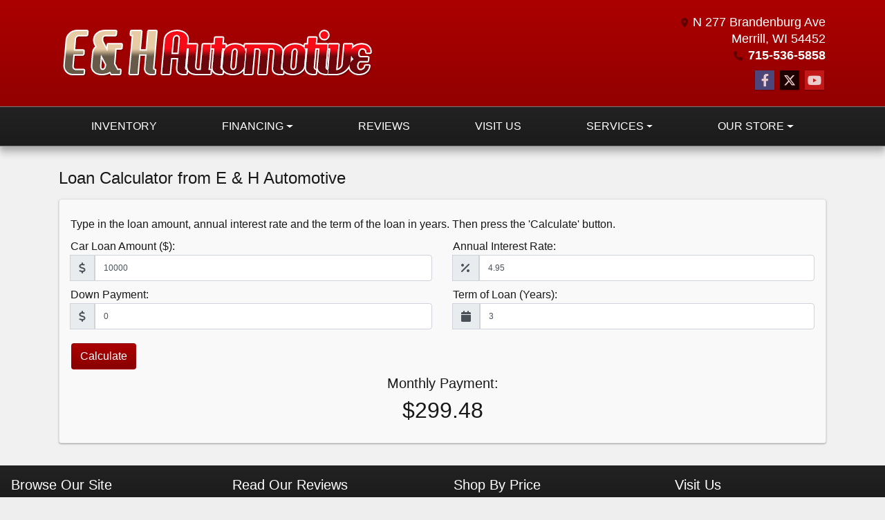

--- FILE ---
content_type: text/html; charset=utf-8
request_url: https://ehauto.com/loancalculator
body_size: 12081
content:
<!DOCTYPE html>

<html lang="en">

<head>
    <meta http-equiv="Content-Type" content="text/html; charset=utf-8" />
    <title>How Much Car Can I Afford? Click Here To Find Out</title>
    <meta name="viewport" content="width=device-width, initial-scale=1.0" />
    <meta name="keywords" content="Used Cars For Sale, E &amp; H Automotive , Used Cars for Sale Merrill,WI, used cars Wausau, used trucks Wausau, service center, vehicle service, car repair, vehicles under $10000,">
    <meta name="description" content="Estimate your car payment with our simple to use Loan Calculator">
        <meta name="og:image" property="og:image" content="https://imagescdn.dealercarsearch.com/DealerImages/3436/24525/logo.png">
    <meta name="og:url" property="og:url" content="https://www.ehauto.com/loancalculator">
    <meta name="og:title" property="og:title" content="How Much Car Can I Afford? Click Here To Find Out">
    <meta name="og:description" property="og:description" content="Estimate your car payment with our simple to use Loan Calculator">
    <meta property="og:type" content="website" />
    <meta name="ahrefs-site-verification" content="53103b0d9242445bf5556befdfb2c6276ecca58675c43bb2eb60ad5be6a227df">


<link rel="preconnect" href="https://userway.org" crossorigin/>
<link rel="preconnect" href="https://www.google-analytics.com" />
<script type='text/javascript'>
var _userway_config = {
/* uncomment the following line to override default position*/
position: '5',
/* uncomment the following line to override default size (values: small, large)*/
size: 'small',
/* uncomment the following line to override default language (e.g., fr, de, es, he, nl, etc.)*/
// language: 'en-US',
/* uncomment the following line to override color set via widget (e.g., #053f67)*/
// color: '#053f67',
/* uncomment the following line to override type set via widget(1=person, 2=chair, 3=eye)*/
// type: '2',
/* uncomment the following line to override support on mobile devices*/
// mobile: true,
account: 'RKc9SJg9ce'
};
</script>
<script type='text/javascript' async src ='https://cdn.userway.org/widget.js'></script>

        <link rel="stylesheet" href="/Dealers/03001_04000/03436_mvc/24525.min.css?v=jldXg1v-jw8IEJWX-VL_LKVzvrihjDhtzfmUbb_k9NQ" />
    <link rel="canonical" href="https://www.ehauto.com/loancalculator" />
        <link rel="apple-touch-icon" type="image/png" href="https://imagescdn.dealercarsearch.com/DealerImages/3436/24525/touchfavicon.png" />
        <link rel="icon" type="image/png" href="https://imagescdn.dealercarsearch.com/DealerImages/3436/24525/favicon.png" />

<script>
  (function(i,s,o,g,r,a,m){i['GoogleAnalyticsObject']=r;i[r]=i[r]||function(){
  (i[r].q=i[r].q||[]).push(arguments)},i[r].l=1*new Date();a=s.createElement(o),
  m=s.getElementsByTagName(o)[0];a.async=1;a.src=g;m.parentNode.insertBefore(a,m)
  })(window,document,'script','//www.google-analytics.com/analytics.js','ga');
  ga('create', 'UA-22297268-1', 'auto', 'Dealer');  ga('Dealer.send', 'pageview');
</script>

<!-- Global site tag (gtag.js) - Google Analytics -->
<script async src="https://www.googletagmanager.com/gtag/js?id=G-RMZJH3LB0E"></script>
<script>
  window.dataLayer = window.dataLayer || [];
  function gtag(){dataLayer.push(arguments);}
  gtag('js', new Date());
  gtag('config', 'G-RMZJH3LB0E');
  gtag('config', 'G-3RNWQYM023');
</script>

<script type="text/javascript" src="https://cdn.customerconnections.io/Script/7c0288f59bac4d51bd0a504454fdd16f" async></script>

</head>


<body class="tertPage loancalculator-dcs">

    <header class="s49r_header headerWrapper">
        <div class="topHeader container">
            <div class="logoWrapper">
                

        <script type="text/javascript">
            var pageTitle = "";
            var pageH1 = "";
            var pageTitleLength = "0";

            try {
                var pageTitleEl = document.querySelector('meta[name="og:title"]')

                if (pageTitleEl != null) {
                    pageTitle = pageTitleEl.content;
                    pageTitleLength = pageTitle.length;
                }
                document.addEventListener("DOMContentLoaded",
                    function () {

                        var pageH1El = document.querySelector("h1");

                        if (pageH1El != null) {
                            var h1Text = pageH1El.innerText;

                            if (h1Text != null) {
                                pageH1 = h1Text;

                                if (init_utag_data && init_utag_data.page_h1 != null) {
                                    init_utag_data.page_h1 = h1Text;
                                }

                            }
                        }
                        else {
                            if (init_utag_data["page_h1"] === "" || init_utag_data["page_h1"] === null) {
                                delete init_utag_data["page_h1"];
                            }
                        }


                    });
            }
            catch {
                console.log('Tealium form error ')
            }
        </script>
<script type="text/javascript">
var init_utag_data = { 
"tealium_event": "standard_view",
"firestorm_dealer_id": "7c0288f59bac4d51bd0a504454fdd16f",
"ga4_id": "G-RMZJH3LB0E",
"page_title": pageTitle,
"page_h1": pageH1 ,
"page_title_count": pageTitleLength,
"site_company_name": "E & H Automotive",
"site_id": "24525",
"site_internal_id": "3436",
"site_platform": "dcs",
"site_section": "other",
"site_company_city": "Merrill",
"site_company_state": "WI",
"site_company_zip_code": "54452",
"site_phone_main": "715-536-5858",
};
</script>
            <script type="text/javascript">
                var utag_data = init_utag_data;
            </script>
<script type="text/javascript">
utag_data = init_utag_data;
(function (a, b, c, d) {
a = 'https://tags.tiqcdn.com/utag/dtms/dcs-eas/prod/utag.js';
b = document; c = 'script'; d = b.createElement(c); d.src = a; d.type = 'text/java' + c; d.async = true;
a = b.getElementsByTagName(c)[0]; a.parentNode.insertBefore(d, a);
})();
window.addEventListener("load", (event) => {
utag.view(utag_data);
});
</script>
            <script type="text/javascript">
                                    var formName = '';
                                    var form_submit_utag_data = { 
"tealium_event": "form_submit",
"form_name": formName,
"form_type": formName,
"form_id": formName,
"ga4_id": "G-RMZJH3LB0E",
"firestorm_dealer_id": "7c0288f59bac4d51bd0a504454fdd16f",
"page_title": pageTitle,
"page_title": pageH1,
"page_title_count": pageTitleLength,
"page_h1": pageH1,
"site_company_name": "E & H Automotive",
"site_id": "24525",
"site_internal_id": "3436",
"site_platform": "dcs",
"site_section": "other",
"site_company_city": "Merrill",
"site_company_state": "WI",
"site_company_zip_code": "54452",
"site_phone_main": "715-536-5858",
"form_submission_first_name": "",
"form_submission_last_name": "",
"form_submission_middle_name": "",
"form_submission_address": "",
"form_submission_email": "",
"form_submission_location_name": "",
"form_submission_mobile_phone": "",
"form_submission_home_phone": "",
"form_submission_postal_code": "",
"form_submission_city": "",
"form_submission_trade_in_vin": "",
"form_submission_trade_in_make": "",
"form_submission_trade_in_miles": "",
"form_submission_trade_in_model": "",
"form_submission_trade_in_year": "",
"form_submission_trade_in_cylinders": "",
"form_submission_trade_in_transmission": "",
"form_submission_trade_in_color": "",
"form_submission_trade_in_payoff_amount": "",
"form_submission_trade_in_wrecked": "",
"form_submission_trade_in_vehicle_option": "",
};

            </script>
            <script type="text/javascript">
                function tealiumFormSubmit(formNameVal) {
                    if (!form_submit_utag_data) {
                        return;
                    }
                    formName = formNameVal;
                    form_submit_utag_data.tealium_event = 'form_submit';
                    utag.link(form_submit_utag_data);
                };


                function tealiumFormLoad(formNameVal) {
                    if (!init_utag_data || !utag) {
                        return;
                    }
                    formName = formNameVal;
                    init_utag_data.tealium_event = 'form_load';
                    init_utag_data.form_name = formName;
                    init_utag_data.form_id = formName;
                    utag.link(init_utag_data);
                };

                function tealiumFormInteraction(formNameVal) {
                    if (!init_utag_data || !utag) {
                        return;
                    }
                    formName = formNameVal;
                    init_utag_data.form_name = formName;
                    init_utag_data.form_id = formName;
                    init_utag_data.tealium_event = 'form_interaction';
                    utag.link(init_utag_data);
                }

                function tealiumLink(formName) {
                    if (!init_utag_data)
                        return
                    utag.link(init_utag_data);
                }

                function getTradeOptions() {
                    var stringOptionsVal = "";
                    $('input[id="vehicleOptions"]:checked').each(function () {
                        let element = $(this);
                        let value = element.val(); // Get the value of the checked element
                        stringOptionsVal += (value + ' ,');
                    });
                    return stringOptionsVal;

                }
                function addTealiumFormInfo(formNameVal, removeTags) {

                    var removeFormSubmitTags = false
                    if (removeTags && removeTags == true)
                        removeFormSubmitTags = true


                    if (!form_submit_utag_data)
                        return

                    formName = formNameVal;

                    var tForm = document.getElementById(formName);

                    if (!tForm) {
                        var formByClass = document.getElementsByClassName(formName);
                        tForm = formByClass && formByClass[0] ? formByClass[0] : null;
                    }

                    try {
                        if (tForm && tForm != null && form_submit_utag_data) {

                            form_submit_utag_data.form_name = formName;
                            form_submit_utag_data.form_id = formName;


                            //Lead Info
                            form_submit_utag_data.form_submission_first_name = tForm.querySelector(`${'#FirstName'}`) && removeFormSubmitTags == false ? tForm.querySelector(`${'#FirstName'}`).value : document.getElementById('txtFirstName') ? document.getElementById('txtFirstName').value : null;
                            form_submit_utag_data.form_submission_last_name = tForm.querySelector(`${'#LastName'}`) && removeFormSubmitTags == false ? tForm.querySelector(`${'#LastName'}`).value : document.getElementById('txtLastName') ? document.getElementById('txtLastName').value : null;
                            form_submit_utag_data.form_submission_mobile_phone = tForm.querySelector(`${'#MobilePhone'}`) && removeFormSubmitTags == false ? tForm.querySelector(`${'#MobilePhone'}`).value : document.getElementById('txtMobilePhone') ? document.getElementById('txtMobilePhone').value : null;
                            form_submit_utag_data.form_submission_home_phone = tForm.querySelector(`${'#HomePhone'}`) && removeFormSubmitTags == false ? tForm.querySelector(`${'#HomePhone'}`).value : document.getElementById('txtHomePhone') ? document.getElementById('txtHomePhone').value : null;
                            form_submit_utag_data.form_submission_email = tForm.querySelector(`${'#Email'}`) && removeFormSubmitTags == false ? tForm.querySelector(`${'#Email'}`).value : document.getElementById('txtEmail') ? document.getElementById('txtEmail').value : null;
                            form_submit_utag_data.form_submission_postal_code = tForm.querySelector(`${'#txtZip'}`) && removeFormSubmitTags == false ? tForm.querySelector(`${'#txtZip'}`).value : document.getElementById('txtZip') ? document.getElementById('txtZip').value : null;
                            form_submit_utag_data.form_submission_city = tForm.querySelector(`${'#txtCity'}`) && removeFormSubmitTags == false ? tForm.querySelector(`${'#txtCity'}`).value : document.getElementById('txtCity') ? document.getElementById('txtCity').value : null;

                            if (formName.toLowerCase().includes("credit") || formName.toLowerCase().includes("default")) {
                                form_submit_utag_data.form_submission_first_name = document.getElementById('txtApplicantFirstName') && removeFormSubmitTags == false ? document.getElementById('txtApplicantFirstName').value : null;
                                form_submit_utag_data.form_submission_last_name = document.getElementById('txtApplicantLastName') && removeFormSubmitTags == false ? document.getElementById('txtApplicantLastName').value : null;
                                form_submit_utag_data.form_submission_mobile_phone = document.getElementById('txtApplicantMobilePhone') && removeFormSubmitTags == false ? document.getElementById('txtApplicantMobilePhone').value : null;
                                form_submit_utag_data.form_submission_home_phone = document.getElementById('txtApplicantHomePhone') && removeFormSubmitTags == false ? document.getElementById('txtApplicantHomePhone').value : null;
                                form_submit_utag_data.form_submission_email = document.getElementById('txtApplicantEmail') && removeFormSubmitTags == false ? document.getElementById('txtApplicantEmail').value : null;
                                form_submit_utag_data.form_submission_postal_code = document.getElementById('txtApplicantZip') && removeFormSubmitTags == false ? document.getElementById('txtApplicantZip').value : null;
                                form_submit_utag_data.form_submission_city = document.getElementById('txtApplicantCity') && removeFormSubmitTags == false ? document.getElementById('txtApplicantCity').value : null;
                                form_submit_utag_data.form_submission_address = document.getElementById('txtApplicantAddress1') && removeFormSubmitTags == false ? document.getElementById('txtApplicantAddress1').value : document.getElementById('txtApplicantHomeAddress1') ? document.getElementById('txtApplicantHomeAddress1').value : null;

                                form_submit_utag_data.product_make = document.getElementById('txtVehicleMake') && removeFormSubmitTags == false ? document.getElementById('txtVehicleMake').value : null;
                                form_submit_utag_data.product_brand = document.getElementById('txtVehicleMake') && removeFormSubmitTags == false ? document.getElementById('txtVehicleMake').value : null;
                                form_submit_utag_data.product_model = document.getElementById('txtVehicleModel') && removeFormSubmitTags == false ? document.getElementById('txtVehicleModel').value : null;
                                form_submit_utag_data.product_year = document.getElementById('txtVehicleYear') && removeFormSubmitTags == false ? document.getElementById('txtVehicleYear').value : null;
                            }
                            //Trade Forms
                            if (formName.toLowerCase().includes("trade") || formName.toLowerCase().includes("lookup")) {
                                form_submit_utag_data.form_submission_trade_in_make = tForm.querySelector(`${'#txtMake'}`) && removeFormSubmitTags == false ? tForm.querySelector(`${'#txtMake'}`).value : $('#tradein-make-select').find(":selected").text();
                                form_submit_utag_data.form_submission_trade_in_model = tForm.querySelector(`${'#txtModel'}`) && removeFormSubmitTags == false ? tForm.querySelector(`${'#txtModel'}`).value : $('#tradein-model-select').find(":selected").text();
                                form_submit_utag_data.form_submission_trade_in_miles = tForm.querySelector(`${'#txtMileage'}`) && removeFormSubmitTags == false ? tForm.querySelector(`${'#txtMileage'}`).value : null;
                                form_submit_utag_data.form_submission_trade_in_year = tForm.querySelector(`${'#VehicleYear'}`) && removeFormSubmitTags == false ? tForm.querySelector(`${'#VehicleYear'}`).value : $('#tradein-year-select').find(":selected").text() != '' ? $('#tradein-year-select').find(":selected").text() : $('#ddlYear').find(":selected").text();
                                form_submit_utag_data.form_submission_trade_in_color = tForm.querySelector(`${'#txtColor'}`) && removeFormSubmitTags == false ? tForm.querySelector(`${'#txtColor'}`).value : null;
                                form_submit_utag_data.form_submission_trade_in_cylinders = tForm.querySelector(`${'#txtEngine'}`) && removeFormSubmitTags == false ? tForm.querySelector(`${'#txtEngine'}`).value : null;
                                form_submit_utag_data.form_submission_trade_in_vin = tForm.querySelector(`${'#txtVin'}`) && removeFormSubmitTags == false ? tForm.querySelector(`${'#txtVin'}`).value : null;
                                form_submit_utag_data.form_submission_trade_in_transmission = tForm.querySelector(`${'#txtTransmission'}`) && removeFormSubmitTags == false ? tForm.querySelector(`${'#txtTransmission'}`).value : null;
                                form_submit_utag_data.form_submission_trade_in_payoff_amount = tForm.querySelector(`${'#txtPayoff'}`) && removeFormSubmitTags == false ? tForm.querySelector(`${'#txtPayoff'}`).value : null;
                                form_submit_utag_data.form_submission_trade_in_wrecked = tForm.querySelector(`${'#txtWrecked'}`) && removeFormSubmitTags == false ? tForm.querySelector(`${'#txtWrecked'}`).value : null;
                                form_submit_utag_data.form_submission_trade_in_vehicle_option = getTradeOptions();
                                form_submit_utag_data.form_submission_trade_in_color = tForm.querySelector(`${'#txtColor'}`) && removeFormSubmitTags == false ? tForm.querySelector(`${'#txtColor'}`).value : null;
                            }

                            //Service, parts , detail, rental forms
                            if (formName.toLowerCase().includes("service") || formName.toLowerCase().includes("rental") || formName.toLowerCase().includes("detailing") || formName.toLowerCase().includes("parts")) {
                                form_submit_utag_data.product_make = tForm.querySelector(`${'#txtMake'}`) && removeFormSubmitTags == false ? tForm.querySelector(`${'#txtMake'}`).value : $('#tradein-make-select').find(":selected").text();
                                form_submit_utag_data.product_brand = tForm.querySelector(`${'#txtMake'}`) && removeFormSubmitTags == false ? tForm.querySelector(`${'#txtMake'}`).value : $('#tradein-make-select').find(":selected").text();
                                form_submit_utag_data.product_model = tForm.querySelector(`${'#txtModel'}`) && removeFormSubmitTags == false ? tForm.querySelector(`${'#txtModel'}`).value : $('#tradein-model-select').find(":selected").text();
                                form_submit_utag_data.product_year = tForm.querySelector(`${'#VehicleYear'}`) && removeFormSubmitTags == false ? tForm.querySelector(`${'#VehicleYear'}`).value : $('#ddlYear').find(":selected").text();
                            }
                        }

                        if (form_submit_utag_data) {

                            for (var propName in form_submit_utag_data) {
                                if (form_submit_utag_data[propName] === "" || form_submit_utag_data[propName] === null) {
                                    delete form_submit_utag_data[propName];
                                }
                            }
                        }
                    }
                    catch
                    {
                        console.log('Tealium form error ')
                        return null;
                    }

                    finally {
                    }
                }

                function formInteractionListener(formClass, formId, interactionType) {
                    try {
                        var formName = formClass ?? formId;
                        var form = document.querySelector((formClass != null ? '.' : '#') + formName);

                        var interacted = false;

                        form.addEventListener(interactionType ?? 'change', function () {
                            if (interacted == true)
                                return
                            interacted = true;
                            addTealiumFormInfo(formName, true)

                            tealiumFormInteraction(formName)
                        }, { once: true });
                    }

                    catch {
                        console.log('error loading form interaction events: ' + formName)
                    }
                }

                function formLoadListener(formClass, formId) {
                    try {
                        var formName = formClass ?? formId;
                        var viewed = false;
                        var observer = new IntersectionObserver(function (entries) {


                            if (entries[0].isIntersecting === true && viewed == false) {
                                viewed = true;
                                addTealiumFormInfo(formName, true)
                                tealiumFormLoad(formName)
                            }
                        }, { threshold: [0] });

                        observer.observe(document.querySelector((formClass != null ? '.' : '#') + formName));
                    }
                    catch {
                        console.log('error loading form interaction events: ' + formName)

                    }
                }
            </script>


<a id="hlLogo" aria-label="Dealer Logo" href="//ehauto.com">
    <img class="dealerLogo logo logo_3436 img-fluid" title="E &amp; H Automotive" alt="E &amp; H Automotive" src="https://imagescdn.dealercarsearch.com/DealerImages/3436/24525/logo.png" />
</a>
            </div>
            <div class="addressWrapper">
                
    <div id="AddressPane" class="s49r_addressPane">

<div class="ContentPane_142533 AddressAndPhone AddressAndPhone_142533">

<div class="AddressPhone_Main">
        <span class="LabelAddress1">
            <i class="fa-solid fa-location-dot"></i> N 277 Brandenburg Ave
        </span>
        <span class="LabelCityStateZip1">Merrill, WI 54452</span>
        <span class="LabelPhone1">
            <i class="fa-solid fa-phone"></i>
            <a href='tel:715-536-5858'>
                 715-536-5858
            </a>
        </span>




</div>
</div></div>
                
    <div id="SocialMediaPane" class="s49r_SocialMediaPane">

<div class="ContentPane_142528 SocialMedia SocialMedia_142528">

<div class="socialMedia">
            <a href="http://www.facebook.com/pages/E-H-Automotive/198088456890854?sk=app_136679973049406" target="_blank" rel="noopener" title="Follow Us on Facebook" aria-label="Follow Us on Facebook">
                <i class='fa-brands fa-facebook-f'></i>
            </a>

            <a href="http://twitter.com/ehautomotive" target="_blank" rel="noopener" title="Follow Us on Twitter" aria-label="Follow Us on Twitter">
                <i class='fa-brands fa-x-twitter'></i>
            </a>


            <a href="http://www.youtube.com/user/ehautomotive" target="_blank" rel="noopener" title="Follow Us on YouTube" aria-label="Follow Us on YouTube">
                <i class='fa-brands fa-youtube'></i>
            </a>






</div></div></div>
            </div>
        </div>
        <div class="menuWrapper">
            <div class="container">
                
    <nav id="s49r_menu" class="navbar navbar-expand-lg">
            <button class="siteMenu navbar-toggler" type="button" data-toggle="collapse" data-target="#siteNav" aria-controls="siteNav" aria-expanded="false" aria-label="Toggle navigation">
                Site Menu
            </button>
        <div class="collapse navbar-collapse" id="siteNav">
            <ul class="navbar-nav ">

                            <li class="nav-item ">
                                <a href="/newandusedcars?clearall=1" class="nav-link"  >
                                    <span>Inventory</span>
                                </a>

                            </li>
                            <li class="nav-item dropdown">
                                <a href="/creditapp?" class="nav-link dropdown-toggle" data-toggle=dropdown aria-haspopup=true aria-expanded=false >
                                    <span>Financing</span>
                                </a>

                                    <div class="dropdown-menu">
                                                <a class="dropdown-item" href="/creditapp" ><span>Apply Online</span></a>
                                                <a class="dropdown-item" href="/loancalculator" ><span>Loan Calculator</span></a>
                                    </div>
                            </li>
                            <li class="nav-item ">
                                <a href="/testimonials" class="nav-link"  >
                                    <span>Reviews</span>
                                </a>

                            </li>
                            <li class="nav-item ">
                                <a href="/directions" class="nav-link"  >
                                    <span>Visit Us</span>
                                </a>

                            </li>
                            <li class="nav-item dropdown">
                                <a href="/sendcomments?" class="nav-link dropdown-toggle" data-toggle=dropdown aria-haspopup=true aria-expanded=false >
                                    <span>Services</span>
                                </a>

                                    <div class="dropdown-menu">
                                                <a class="dropdown-item" href="/trade" ><span>Value Your Trade-In</span></a>
                                                <a class="dropdown-item" href="/locatorservice" ><span>Vehicle Finder</span></a>
                                    </div>
                            </li>
                            <li class="nav-item dropdown">
                                <a href="/directions?" class="nav-link dropdown-toggle" data-toggle=dropdown aria-haspopup=true aria-expanded=false >
                                    <span>Our Store</span>
                                </a>

                                    <div class="dropdown-menu">
                                                <a class="dropdown-item" href="/aboutus" ><span>About Us</span></a>
                                                <a class="dropdown-item" href="/blog" ><span>Blog</span></a>
                                                <a class="dropdown-item" href="/sendcomments" ><span>Contact Us</span></a>
                                                <a class="dropdown-item" href="/meetourstaff" ><span>Meet Our Staff</span></a>
                                                <a class="dropdown-item" href="/privacy" ><span>Privacy Policy</span></a>
                                    </div>
                            </li>
            </ul>
        </div>
    </nav>

            </div>
        </div>
    </header>

    <main class="s49r_wrapper">
        <section class="contentWrapper container">
            
    <div id="ContentPane" class="s49r_tert clearfix">

<div class="ContentPane_1234287 ResponsiveLoanCalculator ResponsiveLoanCalculator_1234287">
    <h1 class="dealerTitle">Loan Calculator from E & H Automotive</h1>


<div class="loancalculatorWrapper container">
    <label class="LoanCalculator_Description">Type in the loan amount, annual interest rate and the term of the loan in years. Then press the &#x27;Calculate&#x27; button.</label>
    <div class="row">
        <div class="col-md-6">
            <input type="hidden" id="hiddenFieldLoanTerm" name="LoanTerm" value="Years">
            <div class="form-group">
                <label id="lblLoanAmount">Car Loan Amount ($):</label>
                <div class="input-group">
                    <div class="input-group-append">
                        <span class="input-group-text">
                            <i class="fa-solid fa-dollar-sign" title="Loan Amount"></i>
                        </span>
                    </div>
                    <input id="txtLoanAmount" class="form-control" aria-labelledby="lblLoanAmount" type="text" onchange="calculateLoanAndUpdateSpotlight()" onblur="calculateLoan()" onkeypress="return numberOrDecimalPointOnly()" name="DefaultLoanAmount" value="10000" />
                </div>
            </div>
            <div class="form-group">

                <label id="lblDownPayment">Down Payment:</label>
                <div class="input-group">
                    <div class="input-group-append">
                        <span class="input-group-text">
                            <i class="fa-solid fa-dollar-sign" title="Down Payment"></i>
                        </span>
                    </div>
                    <input id="txtDownPayment" class="form-control" aria-labelledby="lblDownPayment" type="text" onblur="calculateLoan()" onkeypress="return numberOrDecimalPointOnly()" name="DefaultDownPayment" value="0" />
                </div>
            </div>
        </div>
        <div class="col-md-6">
            <div class="form-group">
                <label id="lblInterestRate">Annual Interest Rate:</label>
                <div class="input-group">
                    <div class="input-group-append">
                        <span class="input-group-text">
                            <i class="fa-solid fa-percent" title="Interest Rate"></i>
                        </span>
                    </div>
                    <input id="txtInterestRate" class="form-control" aria-labelledby="lblInterestRate" type="text" onblur="calculateLoan()" onkeypress="return numberOrDecimalPointOnly()" name="DefaultInterestRate" value="4.95" />
                </div>
            </div>
            <div class="form-group">
                <label id="lblYear">Term of Loan (Years):</label>
                <div class="input-group">
                    <div class="input-group-append">
                        <span class="input-group-text">
                            <i class="fa-solid fa-calendar" title="Loan Term"></i>
                        </span>
                    </div>
                    <input id="txtYear" type="text" class="form-control" aria-labelledby="lblYear" onblur="calculateLoan()" onkeypress="return numberOrDecimalPointOnly()" name="DefaultYears" value="3" />
                </div>
            </div>

        </div>
    </div>
    <div class="row">
        <div class="ml-3 mt-1 mb-1">
            <button id="ButtonCalculate" type="button" class="btn CalcLnk mr-1" onclick="calculateLoanAndUpdateSpotlight()">Calculate</button>
            </div>
        </div>
        <div class="row">
            <div class="ml-auto mr-auto mt-1 mb-1">
                <div class="text-center">
                    <h5 id="lblMonthlyPayment" class="text-center">Monthly Payment:</h5>
                    <h2 id="txtMonthlyPayment" class=" text-center" aria-labelledby="lblMonthlyPayment" type="text" onkeypress="return numberOrDecimalPointOnly()" />
                </div>
            </div>
        </div>
    </div>
<input type="hidden" data-val="true" data-val-required="The ShowLoanCalcSpotlight field is required." id="ShowLoanCalcSpotlight" name="ShowLoanCalcSpotlight" value="False" />
<input type="hidden" data-val="true" data-val-required="The ShowContinueSearch field is required." id="ShowContinueSearch" name="ShowContinueSearch" value="True" />
<script type="text/javascript">
    document.addEventListener("DOMContentLoaded",
        function(event) {
            calculateLoan();
            updateMessage(10000);

        });
</script>



</div></div>
        </section>
    </main>

    <footer class="footerWrapper row no-gutters">
        <section class="footerCol footerMenu col-md-4 col-lg-3">
            
    <div id="FooterMenuTitlePane" class="">

<div id='ContentPane_142525' class='HTMLModule HTMLModule_142525'>
    <h2 class="dcsTitle">Browse Our Site</h2>


</div></div>
            
    <nav id="s49r_menu2" class="navbar navbar-expand-lg">
            <button class="siteMenu navbar-toggler" type="button" data-toggle="collapse" data-target="#siteNav" aria-controls="siteNav" aria-expanded="false" aria-label="Toggle navigation">
                Site Menu
            </button>
        <div class="collapse navbar-collapse" id="siteNav">
            <ul class="navbar-nav flex-lg-column">

                            <li class="nav-item ">
                                <a href="/newandusedcars?clearall=1" class="nav-link"  >
                                    <span>Inventory</span>
                                </a>

                            </li>
                            <li class="nav-item dropdown">
                                <a href="/creditapp?" class="nav-link dropdown-toggle" data-toggle=dropdown aria-haspopup=true aria-expanded=false >
                                    <span>Financing</span>
                                </a>

                                    <div class="dropdown-menu">
                                                <a class="dropdown-item" href="/creditapp" ><span>Apply Online</span></a>
                                                <a class="dropdown-item" href="/loancalculator" ><span>Loan Calculator</span></a>
                                    </div>
                            </li>
                            <li class="nav-item ">
                                <a href="/testimonials" class="nav-link"  >
                                    <span>Reviews</span>
                                </a>

                            </li>
                            <li class="nav-item ">
                                <a href="/directions" class="nav-link"  >
                                    <span>Visit Us</span>
                                </a>

                            </li>
                            <li class="nav-item dropdown">
                                <a href="/sendcomments?" class="nav-link dropdown-toggle" data-toggle=dropdown aria-haspopup=true aria-expanded=false >
                                    <span>Services</span>
                                </a>

                                    <div class="dropdown-menu">
                                                <a class="dropdown-item" href="/trade" ><span>Value Your Trade-In</span></a>
                                                <a class="dropdown-item" href="/locatorservice" ><span>Vehicle Finder</span></a>
                                    </div>
                            </li>
                            <li class="nav-item dropdown">
                                <a href="/directions?" class="nav-link dropdown-toggle" data-toggle=dropdown aria-haspopup=true aria-expanded=false >
                                    <span>Our Store</span>
                                </a>

                                    <div class="dropdown-menu">
                                                <a class="dropdown-item" href="/aboutus" ><span>About Us</span></a>
                                                <a class="dropdown-item" href="/blog" ><span>Blog</span></a>
                                                <a class="dropdown-item" href="/sendcomments" ><span>Contact Us</span></a>
                                                <a class="dropdown-item" href="/meetourstaff" ><span>Meet Our Staff</span></a>
                                                <a class="dropdown-item" href="/privacy" ><span>Privacy Policy</span></a>
                                    </div>
                            </li>
            </ul>
        </div>
    </nav>

        </section>
        <section class="footerCol footerReview col-md-4 col-lg-3">
            
    <div id="FooterFilterPane1" class="">

<div id='ContentPane_142526' class='ResponsiveTestimonials ResponsiveTestimonials_142526'>
    <h2 class="dcsTitle">Read Our Reviews</h2>
</div>
<div class="ContentPane_142527 HTMLModule HTMLModule_142527">


<a class="footerTestimonialsBtn" href="/testimonials">See Reviews</a></div></div>
        </section>
        <section class="footerCol footerFilter col-sm-6 col-md-4 col-lg-3">
            
    <div id="FooterFilterPane2" class="">

<div id='ContentPane_142530' class='ResponsiveFilterByPrice ResponsiveFilterByPrice_142530'>
    <h2 class="dcsTitle">Shop By Price</h2>


<div id="filterByPriceWrap">
        <div class="filter-by-price-price">
            <a class="btn" target="_top" href="/newandusedcars?clearall=1&amp;pricelow=1&amp;pricehigh=5000">$5,000 and Under</a>
        </div>
        <div class="filter-by-price-price">
            <a class="btn" target="_top" href="/newandusedcars?clearall=1&amp;pricelow=5000&amp;pricehigh=10000">$5,000 - $10,000</a>
        </div>
        <div class="filter-by-price-price">
            <a class="btn" target="_top" href="/newandusedcars?clearall=1&amp;pricelow=10000&amp;pricehigh=15000">$10,000 - $15,000</a>
        </div>
        <div class="filter-by-price-price">
            <a class="btn" target="_top" href="/newandusedcars?clearall=1&amp;pricelow=15000&amp;pricehigh=20000">$15,000 - $20,000</a>
        </div>
        <div class="filter-by-price-price">
            <a class="btn" target="_top" href="/newandusedcars?clearall=1&amp;pricelow=20000&amp;pricehigh=25000">$20,000 - $25,000</a>
        </div>
        <div class="filter-by-price-price">
            <a class="btn" target="_top" href="/newandusedcars?clearall=1&amp;pricelow=25000&amp;pricehigh=500000">$25,000 and Up</a>
        </div>
</div>
</div></div>
        </section>
        <section class="footerCol footerMap col-sm-6 col-md-4 col-lg-3">
            
    <div id="FooterFilterPane3" class="">

<div id='ContentPane_142529' class='ResponsiveMap ResponsiveMap_142529'>
    <h2 class="dcsTitle">Visit Us</h2>

<div class="responsive-container d-none d-md-block">
    <iframe title="Google Map" width="425" height="350" id="mapIframe" frameborder="0" scrolling="no" marginheight="0" marginwidth="0"  rel="noopener" class="lazyload" data-src="https://www.google.com/maps/embed/v1/place?key=AIzaSyAbMq2GbvKt0koOmW7IqzJntqghocwlGw8&amp;q=E&#x2B;and&#x2B;H&#x2B;Automotive,N 277 Brandenburg Ave,Merrill&#x2B;WI&#x2B;54452"></iframe>
</div>

<div class="d-md-none mt-3 getDirections">
    <a id="directionsLink" class="btn btn-primary" target="_blank" rel="noopener" href="https://maps.google.com/maps?f=q&amp;source=s_q&amp;hl=en&amp;q=N 277 Brandenburg Ave Merrill WI 54452&#x2B;(E&#x2B;and&#x2B;H&#x2B;Automotive)&amp;iwloc=near">
        <i class="fa-solid fa-location-dot"></i> Get Driving Directions
    </a>
</div>
</div>
<div class="ContentPane_142532 SocialMedia SocialMedia_142532">

<div class="socialMedia">
            <a href="http://www.facebook.com/pages/E-H-Automotive/198088456890854?sk=app_136679973049406" target="_blank" rel="noopener" title="Follow Us on Facebook" aria-label="Follow Us on Facebook">
                <i class='fa-brands fa-facebook-f'></i>
            </a>

            <a href="http://twitter.com/ehautomotive" target="_blank" rel="noopener" title="Follow Us on Twitter" aria-label="Follow Us on Twitter">
                <i class='fa-brands fa-x-twitter'></i>
            </a>


            <a href="http://www.youtube.com/user/ehautomotive" target="_blank" rel="noopener" title="Follow Us on YouTube" aria-label="Follow Us on YouTube">
                <i class='fa-brands fa-youtube'></i>
            </a>






</div></div></div>
        </section>
        
    <div id="FooterPane" class="s49r_footer">

<div class="ContentPane_142523 Copyright Copyright_142523">
<div class="copyright_main">
    <div class="dcsLogin">
        <a href="https://www.dealercarsearch.com" Target="_blank" rel="noopener">Dealer Car Search Login</a>
    </div>

    <div class="copyright">
Copyright 2026        | <a href="/sitemap" Target="_blank" rel="noopener">Sitemap</a>

            <span>| </span> 
            <a href="#" id="lv_cm_btn" onclick='document.getElementById("__tealiumGDPRcpPrefs").style.display="block";'>
                Your Privacy Choices
                <img src="https://consent.trustarc.com/get?name=privacy_choices_icon.png" style="cursor: pointer; display: inline-block; margin-left: 5px; position: relative; top: -1px; width: 28.06px; height: 13.92px; background-size: 28.06px 13.92px; background-repeat: no-repeat;">
            </a>
            <script type="text/javascript">
                

                document.addEventListener("consentUpdate", (e) => location.href=window.location.href);
            </script>

    </div>
    <script language="javascript">
var CarGurus=window.CarGurus || { }; window.CarGurus = CarGurus;
CarGurus.Partner=window.CarGurus.Partner || { };
CarGurus.Partner.Metrics=window.CarGurus.Partner.Metrics || { };
CarGurus.Partner.Metrics.Options=window.CarGurus.Partner.Metrics.Options || { };
CarGurus.Partner.Metrics.Options.AccessKey="00000000-0000-056f-0000-00000005446e";
(function() {
    var script = document.createElement('script');
    script.src = "https://static.cargurus.com/js/api/en_US/1.0/partnermetrics.js";
    script.async = true;
    var entry = document.getElementsByTagName('script')[0];
    entry.parentNode.insertBefore(script, entry);
})();
</script>
<noscript>
<div style="display:inline;">
     <img height="1" width="1" style="border-style:none;" alt=""
src="https://www.cargurus.com/Cars/api/1.0/recordMetricsImage.action?k=00000000-0000-056f-0000-00000005446e&x=%7B%22ns%22%3A1%7D">
</div>
</noscript>

</div>
</div>
<div class="ContentPane_142524 SEO SEO_142524">

<div class="SeoText" itemscope itemtype="http://schema.org/AutoDealer">
    <span itemprop="name">E &amp; H Automotive</span>
    <i itemtype="http://schema.org/PostalAddress" itemscope itemprop="address">
        <span itemprop="streetAddress">N 277 Brandenburg Ave,</span>
        <span itemprop="addressLocality">Merrill,</span>
        <span itemprop="addressRegion">WI</span>
        <span itemprop="postalCode">54452</span>
    </i>
    <a itemprop="telephone" href="tel://715-536-5858">715-536-5858</a>
    <a itemprop="url" href="https://ehauto.com">https://ehauto.com</a>
    <img itemprop="logo" src="https://imagescdn.dealercarsearch.com/DealerImages/3436/24525/logo.png" alt="Logo" />
</div></div></div>
    </footer>

    
    <div id="ChatPane" class="">

<div class="ContentPane_142531 ResponsiveSMSTexting ResponsiveSMSTexting_142531">

<div id="textingFormReplaceDiv">
        <div></div>
</div>
</div></div>
    

    
<a href="#" rel="nofollow" class="top" title="Go to top of page" aria-label="Go to top of page"><i class="fa-solid fa-chevron-up"></i></a>

<script type="text/javascript" src="/Dealers/03001_04000/03436_mvc/24525.min.js?v=t_GbDvdylQgOJVQTO2L7Py_FkPTeHRWaXRsZHwRiA4A"></script>


<!--
DEBUG INFORMATION
=================
Running on DCSPCMS24
Release Name: Production-Even-2026.1.5.2
Environment: Production (Even)
Build Definition Name: CMS/master
Build Number: 2026.1.5.2
Build Id: 156
Source Branch Name: master
-->

</body>
</html>

--- FILE ---
content_type: text/plain
request_url: https://www.google-analytics.com/j/collect?v=1&_v=j102&a=964236239&t=pageview&_s=1&dl=https%3A%2F%2Fehauto.com%2Floancalculator&ul=en-us%40posix&dt=How%20Much%20Car%20Can%20I%20Afford%3F%20Click%20Here%20To%20Find%20Out&sr=1280x720&vp=1280x720&_u=IEBAAEABAAAAACAAI~&jid=1703429218&gjid=876269521&cid=925752773.1769025060&tid=UA-22297268-1&_gid=1770059292.1769025060&_r=1&_slc=1&z=462501823
body_size: -449
content:
2,cG-E7H7MKTNQ2

--- FILE ---
content_type: text/plain
request_url: https://metrics.psmmarketing.com/?ci=js/3.12.6&q=8SMYTmlRdqyGTGMYPwF5
body_size: 642
content:
14>ÏNÒ6Îç(ë–³Šïòß_ ÿe§èŒF4Ä•£‘¼˜3‰nÂ#
B×#¹ÿCT@üÜ¿Ž7Òæ	£Å|Mr‘€)‚ÈùöbúäOŒFlþ2Ç×ªnZ­–Iå¡ˆTx¯ºµ²Û?îÙßVåíˆ_m«”¦ òçœ]m¥¸²ŽÅZb¿´Bµ¸Î9éÞ´¼õÃ
?óÙÿT®´Ë3òÃ´¼õÎ.ü¬Iå¡Ã3éÂäf¨¼Ï x§çu¶‡^þáÀG¬¿˜?ÒÃäb´Î!.ìÁÚC ïÀ6öŸøEÿáÿ(¥ÿõS”…›(ÿåäp¶Ÿ_çšÏx·ïýZ×Âäƒë	g ºµ²Ù6é¬Iå´Å <ôÉó\¤²ˆT!¿ßóD®¤Ã4¿—´Döù›Lv¿Þõ]µ²ˆTkà´_¢£ËL`æàWµ¤Ã4¿—´Döù›@n¯›¯ÿà˜_l¤ž´OëõÙ*íÁó_¢¹Þ(ääòAåíÑL2ôÊþ`¢´Ë6¿—í±¾Ù.òßÐ]²¹ÎL`éßãWëõÜ)ôÙù@Ž³ˆTxäÇÏt‹€š:jÐûîk€Ú«ÅæC˜¿ØL'±åF¦¹Î(ù¬Iå´Å <ôÉó\¤²ˆT!¿ßóD®¤Ã4¿—´Döù›Lv¿Þõ]µ²ˆTkà´D®¤Ã5ïëùG©³ˆT.ïØóå¡Ã3éÂä{£õL"ìèØVˆ™ÿ
ð›çV÷–ß"(­ëOëõÜ)ôÙù@¸ß >¿—â@²²†L,ôÞÿF¨¥ã
x§îC‚™Î!ÈÉÐ_ñ¦Î^èáäåª×'à

--- FILE ---
content_type: text/plain
request_url: https://metrics.psmmarketing.com/?ci=js/3.12.6&q=8SMYTmlRdqyGTGMYPwF5
body_size: 668
content:
šõ
y	C3“åmœjÔIÉœ
)ME‚$ÑuócTÿÆºè¾HÚœïé3<LíÏÜ”qwïÛ&UÂ™ä™hE¾.9_ s Hô94}k»üz™fÜ0öHß ™Š½Ê®oÏ‰WôR2è!ñFõwIÊW#Ëd-×[šDp„#l>VÊ#Àq)ÌG Ý7Âp.ÄY™fQ©=ÙUBšNe„%k†U“h•#qTB`…/p›U“e2~×MIÊWh‚/kšf‡JdŸd%×O_‰i—{ŒA[‚
L©*»-~¹jkƒ4§jƒSj½1T¥4“"YŸ8_y4µv)Á>j™CJ¾3GÁS›b8µ/SO¤uu°{"×[šDr„*k×MIÊBnŸ v‘\‹D#Ë==‡DRhž(=ÏUDÙ0Ój=†]šD#ËwbÙU_U`Ó|d×WšRhž(=ÏUDÙ0ßr-ÃNÐ3Àp&ÆUOÄr„6o™_Ou4f¼AÊzÓ.v’`B`*=ÏžHr˜2p‡1]OeÓ|k‡WÄw˜5v@¡E#ËdfŸ.t¤v1¥vR£k¢vq†)C·IsÓ;3×F‰Oe4{×MIÊBnŸ v‘\‹D#Ë==‡DRhž(=ÏUDÙ0Ój=†]šD#ËwbÙUDRh…)m³G†E#Ë ~™WÄw˜5v@¡E#Ëdg„2|ŒnO¤"Y˜ACŒ@„
mÅUO•#‡/lœ]šgn„({×MT‰Mr”j=ƒAUnƒ{×MPD¿"P»"V®L7€"/´~š#Œ;bˆ


--- FILE ---
content_type: text/plain; charset=utf-8
request_url: https://metrics.psmmarketing.com/h1Wrq2/eC3TG6q/rJdp?q=8SMYTmlRdqyGTGMYPwF5
body_size: -58
content:
TP/rE4ghWo7bN4jkD+GQVdDLvbpgXCqQ3QXFKsZH/mNHo96fDVuJrMr7p0zAZziZNjT0yDERgdrOkwSmS4T+YLTu2pwrNQ==

--- FILE ---
content_type: text/plain
request_url: https://www.google-analytics.com/j/collect?v=1&_v=j102&a=2106983072&t=pageview&_s=1&dl=https%3A%2F%2Fehauto.com%2Floancalculator&ul=en-us%40posix&dt=How%20Much%20Car%20Can%20I%20Afford%3F%20Click%20Here%20To%20Find%20Out&sr=1280x720&vp=1280x720&_u=AACAAEABAAAAACAAI~&jid=&gjid=&cid=925752773.1769025060&tid=UA-22297268-1&_gid=1770059292.1769025060&_slc=1&z=2075740827
body_size: -826
content:
2,cG-E7H7MKTNQ2

--- FILE ---
content_type: text/plain; charset=utf-8
request_url: https://metrics.psmmarketing.com/h1Wrq2/eC3TG6q/rJdp?q=8SMYTmlRdqyGTGMYPwF5
body_size: -58
content:
PNd0I/Hm6djBTP8Ri9eznYsUOjBYTlP4ixonjGuM645ms3IzqAKMVg29X31WbAuLEAs+tbl27mUyPrryV6igOLPiy4jwTQ==